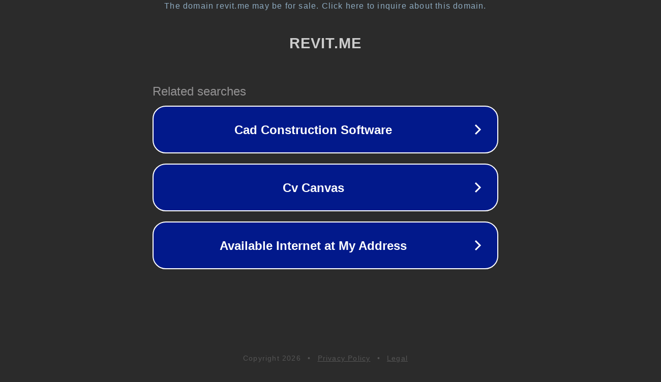

--- FILE ---
content_type: text/html; charset=utf-8
request_url: https://revit.me/category/razdel-obekta/konstruktsii/prochee
body_size: 1086
content:
<!doctype html>
<html data-adblockkey="MFwwDQYJKoZIhvcNAQEBBQADSwAwSAJBANDrp2lz7AOmADaN8tA50LsWcjLFyQFcb/P2Txc58oYOeILb3vBw7J6f4pamkAQVSQuqYsKx3YzdUHCvbVZvFUsCAwEAAQ==_Nqq82IaWb64YMbet9oqx2pgw99RFoPtbnwYMfiSoWydJYbcsJPr86iJpjv7F7JDaF5Cm1ixOt6jmivRA31KI0Q==" lang="en" style="background: #2B2B2B;">
<head>
    <meta charset="utf-8">
    <meta name="viewport" content="width=device-width, initial-scale=1">
    <link rel="icon" href="[data-uri]">
    <link rel="preconnect" href="https://www.google.com" crossorigin>
</head>
<body>
<div id="target" style="opacity: 0"></div>
<script>window.park = "[base64]";</script>
<script src="/bzOXtOBNa.js"></script>
</body>
</html>
